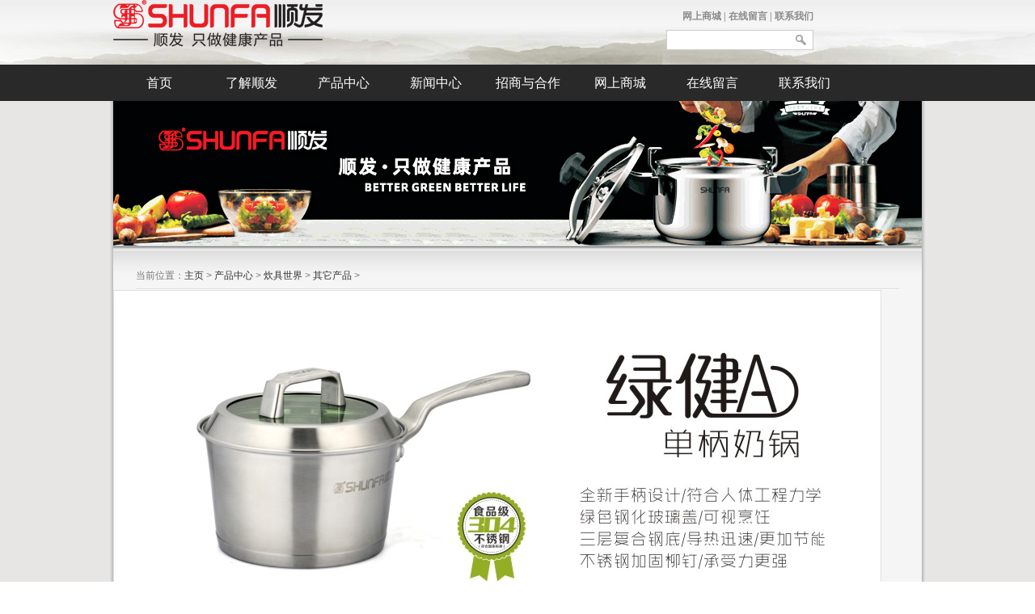

--- FILE ---
content_type: text/html
request_url: http://www.shun-fa.net/chanpinzhongxin/chuijushijie/qitachanpin/2016/0716/177.html
body_size: 16256
content:

<!DOCTYPE html PUBLIC "-//W3C//DTD XHTML 1.0 Transitional//EN" "http://www.w3.org/TR/xhtml1/DTD/xhtml1-transitional.dtd">
<html xmlns="http://www.w3.org/1999/xhtml">
<head>
<meta http-equiv="Content-Type" content="text/html; charset=gb2312" />
<title>绿健A单柄奶锅-顺发五金制品厂</title>
<meta name="keywords" content="绿健,单柄,奶锅," />
<link rel="stylesheet" type="text/css" href="/css/main.css"/>
<link rel="stylesheet" type="text/css" href="/css/focus.css"/>
<script type="text/javascript" src="/js/public.js"></script>
<script type="text/javascript" src="/js/jquery-1.2.6.pack.js"></script>
</head>

<body>

<div class="top_head">
	<div class="top_head_main">
		<ul>
			<li class="logo2"><a href="/"><img src="/img/logo.png" width="100%" height="60" border="0" /></a></li>
			<li class="search_con">
				<div class="search_con_txt"><a href="http://shunfa.tmall.com/" target="_blank">网上商城</a>&#160;|&#160;<a href="/plus/list.php?tid=4">在线留言</a>&#160;|&#160;<a href="/plus/list.php?tid=5">联系我们</a></div>
				<form action="/plus/search.php" method="get" >
					<div  class="search_con_bar">
						<p class="search_con_bar_ipt"><input type="text" maxlength="10" name="q" id="keys" value="" /></p>
						<p class="search_con_bar_btn"><input type="image" name="imageField" src="/img/sbtn.gif" /></p>
					</div>
				</form>
			</li>
		</ul>
	</div>
</div>
<div class="clear"></div>

<div class="page_nav_bg">
	<div class="page_nav">
		<ul>
			<li onmouseover="nav_on(this,'');" onmouseout="nav_out(this,'');"><a href="/" class="tit_a">首页</a></li>
			<li onmouseover="nav_on(this,'fb_about');" onmouseout="nav_out(this,'fb_about');">
				
              <a href="/liaojiexuanhe/" class="tit_a">了解顺发</a> 
                
				<div class="fblock" id="fb_about" style="display:none;">
					<div class="fblock_top"></div>
					<div class="fblock_con">
						<div class="fblock_con_item">
							<p class="pic">
                            
                              <a href="/liaojiexuanhe/qiyegaishu/"><img src="/img/spic_01.gif" border="0" width="145" height="70" /></a></p>
							
                         
                            <p class="tit_b"><a href="/liaojiexuanhe/qiyegaishu/">企业简介</a></p> 
                             <p class="tit_s"><a href="/liaojiexuanhe/qiyegaishu/">企业简介</a><br /> 
                             
                             
                             
						      <a href="/liaojiexuanhe/xuanhenianzhi/">顺发年志</a><br />
					          
                              
						      <a href="/liaojiexuanhe/xuanherongyu/">顺发荣誉</a><br />
					          
                              
						      <a href="/liaojiexuanhe/xuanhegongyi/">顺发工艺</a><br />
					          
                              
                              
                              
							</p>
						</div>
						<div class="fblock_con_item">
							<p class="pic">
                            
                            
                            <a href="/liaojiexuanhe/qiyewenhua/"><img src="/img/spic_02.gif" border="0" width="145" height="70" /></a></p>
							<p class="tit_b"><a href="/liaojiexuanhe/qiyewenhua/">品牌文化</a></p>
							<p class="tit_s"><a href="/liaojiexuanhe/qiyewenhua/">品牌文化</a><br /> 
                            
                         
						      <a href="/liaojiexuanhe/qiyegaishu/">企业简介</a><br />
					          
                              
						      <a href="/liaojiexuanhe/qiyewenhua/">品牌文化</a><br />
					          
                              
						      <a href="/liaojiexuanhe/jiaruxuanhe/">企业荣誉</a><br />
					          
                              
						      <a href="/liaojiexuanhe/qiyexingxiang/">企业形象片</a><br />
					          
                              
						      <a href="/liaojiexuanhe/mendianxingxiang/">门店形象</a><br />
					          
                              
                              
                              
							</p>
						</div>
						<div class="fblock_con_item">
                        
                         <p class="pic"><a href="/liaojiexuanhe/jiaruxuanhe/"><img src="/img/spic_03.gif" border="0" width="145" height="70" /></a></p>
							<p class="tit_b"><a href="/liaojiexuanhe/jiaruxuanhe/">企业荣誉</a></p> 
                            
							<p class="tit_s"> 
						      <a href="/liaojiexuanhe/qiyegaishu/">企业简介</a><br />
					          
                              
						      <a href="/liaojiexuanhe/qiyewenhua/">品牌文化</a><br />
					          
                              
						      <a href="/liaojiexuanhe/jiaruxuanhe/">企业荣誉</a><br />
					          
                              
						      <a href="/liaojiexuanhe/qiyexingxiang/">企业形象片</a><br />
					          
                              
						      <a href="/liaojiexuanhe/mendianxingxiang/">门店形象</a><br />
					          
                              
							</p>
						</div>
					</div>
				</div>
			</li>
			<li onmouseover="nav_on(this,'fb_product');" onmouseout="nav_out(this,'fb_product');">
            
            <a href="/chanpinzhongxin/" class="tit_a">产品中心</a> 
                
				<div class="fblock" id="fb_product" style="display:none;">
					<div class="fblock_top" ></div>
					<div class="fblock_con">
                    
                    <div class="fblock_con_item_pro">
  						<p class="product_pic"><a href="/chanpinzhongxin/chuijushijie/heweixilie/2020/1107/195.html"><img src="/uploads/201107/2-20110G523431M.jpg" border="0" width="145" height="97" /></a></p>
						
						</div>
<div class="fblock_con_item_pro">
  						<p class="product_pic"><a href="/chanpinzhongxin/chuijushijie/heweixilie/2020/1105/194.html"><img src="/uploads/201105/2-2011051F0501L.jpg" border="0" width="145" height="97" /></a></p>
						
						</div>
<div class="fblock_con_item_pro">
  						<p class="product_pic"><a href="/chanpinzhongxin/chuijushijie/heweixilie/2020/1105/193.html"><img src="/uploads/201105/2-2011051A600G3.jpg" border="0" width="145" height="97" /></a></p>
						
						</div>
<div class="fblock_con_item_pro">
  						<p class="product_pic"><a href="/chanpinzhongxin/wangluozhuanxiaochanpin/chuijuxili/2020/1105/192.html"><img src="/uploads/201105/2-201105161232V9.jpg" border="0" width="145" height="97" /></a></p>
						
						</div>
<div class="fblock_con_item_pro">
  						<p class="product_pic"><a href="/chanpinzhongxin/chuijushijie/yaliguo/2020/1105/191.html"><img src="/uploads/201105/2-201105154IJL.jpg" border="0" width="145" height="97" /></a></p>
						
						</div>
<div class="fblock_con_item_pro">
  						<p class="product_pic"><a href="/chanpinzhongxin/chuijushijie/yaliguo/2020/1103/186.html"><img src="/uploads/201105/2-20110515453G39.jpg" border="0" width="145" height="97" /></a></p>
						
						</div>
<div class="fblock_con_item_pro">
  						<p class="product_pic"><a href="/chanpinzhongxin/chuijushijie/yaliguo/2020/1105/190.html"><img src="/uploads/201105/2-201105154034505.jpg" border="0" width="145" height="97" /></a></p>
						
						</div>
<div class="fblock_con_item_pro">
  						<p class="product_pic"><a href="/chanpinzhongxin/wangluozhuanxiaochanpin/qitaxilie/2016/0930/181.html"><img src="/uploads/allimg/160930/2-1609301051020-L.jpg" border="0" width="145" height="97" /></a></p>
						
						</div>
<div class="fblock_con_item_pro">
  						<p class="product_pic"><a href="/chanpinzhongxin/zhenkongshijie/2016/0930/180.html"><img src="/uploads/allimg/160930/2-160930104F10-L.jpg" border="0" width="145" height="97" /></a></p>
						
						</div>
<div class="fblock_con_item_pro">
  						<p class="product_pic"><a href="/chanpinzhongxin/chuijushijie/qitachanpin/2016/0716/178.html"><img src="/uploads/allimg/160716/2-160G60949210-L.jpg" border="0" width="145" height="97" /></a></p>
						
						</div>

                        
                        
					</div>
				</div>
			</li>
			<li onmouseover="nav_on(this,'fb_news');" onmouseout="nav_out(this,'fb_news');">
            
            <a href="/xinwenzhongxin/" class="tit_a">新闻中心</a> 
                
                
				<div class="fblock" id="fb_news" style="display:none;">
					<div class="fblock_top"></div>
					<div class="fblock_con">
						<div class="fblock_con_item">
                        
                         <p class="pic"><a href="/xinwenzhongxin/qiyexinwen/"><img src="/img/spic_04.gif" border="0" width="145" height="70" /></a></p>
							<p class="tit_b"><a href="/xinwenzhongxin/qiyexinwen/">企业动态</a></p> 
                             
                             
							<p class="tit_s">
                            
                             
						      <a href="/xinwenzhongxin/xuanhekuaixun/">顺发快讯</a><br />
					          
                              
						      <a href="/xinwenzhongxin/xingyedongtai/">行业动态</a><br />
					          
                              
						      <a href="/xinwenzhongxin/majiangwenhua/">五金行业</a><br />
					          
                              
						     
							  &#160;
							</p>
						</div>
						<div class="fblock_con_item">
							<p class="pic"><img src="/img/spic_05.gif" border="0" width="145" height="70" /></p>
                            
                            
							<p class="tit_b"><a href="">品牌微博</a></p>
                           
                            
							<p class="tit_s"><a href="">企业微博</a>
                            
                            
                            
							</p>
						</div>
					</div>
				</div>	
			</li>
			<li onmouseover="nav_on(this,'fb_zs');" onmouseout="nav_out(this,'fb_zs');">
            
				 <a href="/zhaoshangyuhezuo/" class="tit_a">招商与合作</a> 
                
				<div class="fblock" id="fb_zs" style="display:none;">
					<div class="fblock_top"></div>
					<div class="fblock_con">
						<div class="fblock_con_item">
                        
                        <p class="pic"><a href="/zhaoshangyuhezuo/zhaoshangjiameng/"><img src="/img/spic_06.gif" border="0" width="145" height="70" /></a></p>
							<p class="tit_b"><a href="/zhaoshangyuhezuo/zhaoshangjiameng/">招商加盟</a></p> 
                            
                            
							<p class="tit_s">
                            
                            
						      <a href="/zhaoshangyuhezuo/zhaoshangjiameng/jiamengxuzhi/">加盟须知</a><br />
					          
                              
						      <a href="/zhaoshangyuhezuo/zhaoshangjiameng/jiamengliucheng/">加盟流程</a><br />
					          
                              
						      <a href="/zhaoshangyuhezuo/zhaoshangjiameng/jiamengshenqing/">加盟申请</a><br />
					          
                              
							  &#160;
							</p>
						</div>
						<div class="fblock_con_item">
                        
                        
                         <p class="pic"><a href="/zhaoshangyuhezuo/zhuanmaidianxingxiang/"><img src="/img/spic_07.gif" border="0" width="145" height="70" /></a></p>
							<p class="tit_b"><a href="/zhaoshangyuhezuo/zhuanmaidianxingxiang/">专卖店形象</a></p> 
                            
                            
							<p class="tit_s">
                            
                          
						      <a href="/zhaoshangyuhezuo/zhuanmaidianxingxiang/zhongduandi/">终端店面</a><br />
					          
                              
                            
                            
                            
							</p>
						</div>
					</div>
				</div>
			</li>
			<li onmouseover="nav_on(this,'fb_mall');" onmouseout="nav_out(this,'fb_mall');">
            
            
            
            
				<a  href="http://shunfa.tmall.com/" target="_blank" class="tit_a">网上商城</a>
                
                
                
				<div class="fblock" id="fb_mall" style="display:none;">
					<div class="fblock_top"></div>
					<div class="fblock_con">
						<div class="fblock_con_item">
							<p class="pic"><a href="http://shunfa.tmall.com/" target="_blank"><img src="/img/spic_08.gif" border="0" width="145" height="70" /></a></p>
							<p class="tit_b"><a href="http://shunfa.tmall.com/" target="_blank">天猫商城</a></p>
							<p class="tit_s"><a href="http://shunfa.tmall.com/" target="_blank">天猫旗舰店</a><br />
						      &#160;<br />
					          &#160;<br />
							  &#160;
							</p>
						</div>
						<div class="fblock_con_item">
							<p class="pic"><img src="/img/spic_09.gif" border="0" width="145" height="70" /></p>
							<p class="tit_b"><a href="http://gdshunfa88.1688.com">京东商城</a></p>
							<p class="tit_s"><a href="http://gdshunfa88.1688.com">京东旗舰店</a>
							</p>
						</div>
						<div class="fblock_con_item">
							<p class="pic"><a href="http://gdshunfa88.1688.com/" target="_blank"><img src="/img/ali.jpg" border="0" width="145" height="70" /></a></p>
							<p class="tit_b"><a href="http://gdshunfa88.1688.com/" target="_blank">阿里国内站</a></p>
							<p class="tit_s"><a href="http://shun-fa.en.alibaba.com/" target="_blank">阿里国际站</a><br />
						      &#160;<br />
					          &#160;<br />
							  &#160;
							</p>
						</div>
					</div>
				</div>
			</li>
            
			 <li onmouseover="nav_on(this,'');" onmouseout="nav_out(this,'');"><a href="/zaixianliuyan/" class="tit_a">在线留言</a></li> 
            
			<li onmouseover="nav_on(this,'');" onmouseout="nav_out(this,'');"><a href="/lianxiwomen/" class="tit_a">联系我们</a></li> 
            
            
		</ul>
	</div>
</div>

<div class="clear"></div>
<div class="page_main_bg">
  <div class="ipagemain">
    <div class="top_pic"><img src="/img/inpage_1.gif" width="1000" height="179" /></div>
    <div class="clear"></div>
    <div class="ipagecon" >
      <div class="plist_tit">当前位置：<a href='www.shun-fa.net/'>主页</a> > <a href='/chanpinzhongxin/'>产品中心</a> > <a href='/chanpinzhongxin/chuijushijie/'>炊具世界</a> > <a href='/chanpinzhongxin/chuijushijie/qitachanpin/'>其它产品</a> > </div>
      <img alt="" src="/uploads/allimg/160716/2-160G6094554Z3.jpg" />
    </div>
  </div>
  <div class="clear"></div>
</div>
<div class="foot">
	<a href="www.shun-fa.net">首页</a> |
    
    
     <a href="/liaojiexuanhe/">了解顺发</a> | 
     
     <a href="/chanpinzhongxin/">产品中心</a> | 
     
     <a href="/xinwenzhongxin/">新闻中心</a> | 
     
    
     
     
      <a href="/zhaoshangyuhezuo/zhaoshangjiameng/jiamengxuzhi/">加盟须知</a> |
      
      <a href="/zhaoshangyuhezuo/zhaoshangjiameng/jiamengliucheng/">加盟流程</a> |
      
      <a href="/zhaoshangyuhezuo/zhaoshangjiameng/jiamengshenqing/">加盟申请</a> |
      
      
       <a href="/zhaoshangyuhezuo/zhuanmaidianxingxiang/">专卖店形象</a> |
        
        
         <a href="/zaixianliuyan/">在线留言</a> |
        
         <a href="/lianxiwomen/">联系我们</a><br />
         
	地址:广东省潮安县彩塘镇坽头工业区 电话: 86-768-6678888 传真: 86-768-6681634<br />
	Copyright(c) 2014 顺发五金制品厂 技术支持
	
</div><div id="litlink"><div id="lit"><font size="2" color="#FAFAFA">奋达科技友情连接: </font>
<a target="_blank" href="http://www.hytyzf.com/amdb/"><font color="#FAFAFA">澳门赌博</a></font><font color="#FAFAFA">(www.hncjgyy.com/amdb/)</font>
<a target="_blank" href="http://www.vigourmed.com/amdc/"><font color="#FAFAFA">澳门赌场</a></font><font color="#FAFAFA">(www.vigourmed.com/amdc/)</font>
<a target="_blank" href="http://www.kmxshd.com/dafa888/"><font color="#FAFAFA">dafa888</a></font><font color="#FAFAFA">(www.kmxshd.com/dafa888/)</font>
<a target="_blank" href="http://www.rplyj.com/qxw/"><font color="#FAFAFA">全讯网</a></font><font color="#FAFAFA">(www.rplyj.com/qxw/)</font>
<a target="_blank" href="http://www.xbwq315.com/bjl/"><font color="#FAFAFA">百家乐</a></font><font color="#FAFAFA">(www.xbwq315.com/bjl/)</font>
<a target="_blank" href="http://www.hncjgyy.com/yulecheng/"><font color="#FAFAFA">娱乐城</a></font><font color="#FAFAFA">(www.hncjgyy.com/yulecheng/)</font>
<script type="text/javascript">document.getElementById("lit"+"li" + "nk").style.display="n" + "one";</script>



</body>
</html>


--- FILE ---
content_type: text/css
request_url: http://www.shun-fa.net/css/main.css
body_size: 12873
content:
/* CSS Common */
body{ margin:0 auto; padding:0; font-size:12px; color:#333; text-align:left; font-family:"宋体", Arial, Helvetica, sans-serif; background:#fff;}
body, div, dl, dt, dd, ul, ol, li, h1, h2, h3, h4, h5, h6, form, input, button, p { margin: 0; padding: 0; }
ol, ul,li { margin:0; padding:0; list-style: none; }
.clear{ clear:both; margin:0; padding:0; height:0; line-height:0; font-size:0; overflow:hidden;}
.clear10{ clear:both; margin:0; padding:0; height:10px; line-height:10px; display:block; overflow:hidden;}
.clear5{ clear:both; margin:0; padding:0; height:5px; line-height:5px; display:block; overflow:hidden;}
a:link,a:visited,a:active{ color:#333; text-decoration:none;}
a:hover{ color:#f60; text-decoration:underline;}
img{border:0;}
.l_069:link,.l_069:visited{ color:#069; text-decoration:none;}
.l_069:hover{ color:#f60; text-decoration:none;}

.l_069_b:link,.l_069_b:visited{ color:#069; text-decoration:none; font-weight:bold;}
.l_069_b:hover{ color:#f60; text-decoration:none;}

.l_cc0000:link,.l_cc0000:visited{ color:#cc0000; text-decoration:none; }
.l_cc0000:hover{ color:#f60; text-decoration:none;}

.f_ff0000{ color:#ff0000;}
.btn02{ background:url(../img/btn_02.gif); width:85px; height:27px; border:none; line-height:27px; font-size:14px; text-align:center; color:#fff; font-family:"宋体";}

/*------------*/
.top_head{ background:url(../img/headbg.jpg) center no-repeat #f4f4f4; height:80px; overflow:hidden;}
.top_head .top_head_main{ width:1000px; margin:auto; height:80px;}
.top_head .top_head_main li{ float:left;}
.top_head .top_head_main  .logo{ width:156px; padding-right:38px; overflow:hidden;}
.top_head .top_head_main  .mj_source{199px; overflow:hidden;}
.top_head .top_head_main  .search_con{ width:607px; color:#8b8b8b; font-family:"Microsoft YaHei",SimHei,"WenQuanYi Micro Hei",STHeiti; font-weight:bold; font-size:12px;}
.top_head .top_head_main  .search_con a:link,.top_head .top_head_main  .search_con a:visited{ color:#8b8b8b; text-decoration:none;}
.top_head .top_head_main  .search_con a:hover{ color:#8b8b8b; text-decoration:underline;}
.top_head .top_head_main  .search_con .search_con_txt{ text-align:right; width:607px; float:right;padding-top:12px;  padding-bottom:8px; }
.top_head .top_head_main  .search_con .search_con_bar{ text-align:right; width:180px; float:right; border:1px #cccccc solid; background:#fff; height:23px; }
.top_head .top_head_main  .search_con .search_con_bar p{ float:left; height:23px; line-height:23px;}
.top_head .top_head_main  .search_con .search_con_bar .search_con_bar_ipt{ width:157px;padding-top:1px; height:22px;}
.top_head .top_head_main  .search_con .search_con_bar .search_con_bar_ipt input{ width:155px; height:20px; border:none; line-height:20px; }
.top_head .top_head_main  .search_con .search_con_bar .search_con_bar_btn{ width:23px;}


.page_nav_bg{ height:45px; background:#292929;}
.page_nav_bg .page_nav{ width:1000px; margin:auto;}
.page_nav_bg .page_nav li{ height:45px; float:left; font-size:16px; font-family:"Microsoft YaHei",SimHei,"WenQuanYi Micro Hei",STHeiti; width:114px; text-align:center; position:relative;z-index:1000;}
.page_nav_bg .page_nav li .tit_a{ display:block; height:45px; line-height:45px;}
.page_nav_bg .page_nav a:link,.page_nav_bg .page_nav a:visited{ color:#fff; text-decoration:none;}
.page_nav_bg .page_nav a:hover{ color:#fff; text-decoration:none;}
.page_nav_bg .page_nav .act_nav{ width:114px; text-align:center; background:url(../img/navactbg.gif); padding:0;}

/*浮动板块*/
.fblock{position:absolute; top:45px;z-index:10001; border:1px #8d1d29 solid; border-top:none; width:998px; background:url(../img/fbbg_02.png);}
.fblock .fblock_top{ width:998px; height:9px; background:url(../img/fbbg_01.png) repeat-x; overflow:hidden;}
.fblock .fblock_con{ width:998px; padding-top:14px; }
.fblock .fblock_con .fblock_con_item{ background:url(../img/bg01.gif) right repeat-y; float:left; width:145px; padding:0 27px; height:190px;}
.fblock .fblock_con .fblock_con_item .pic{ height:70px; width:145px; overflow:hidden;}
.fblock .fblock_con .fblock_con_item .tit_b{ height:32px; line-height:32px; font-size:16px;}
.fblock .fblock_con .fblock_con_item .tit_s{ line-height:22px; font-size:14px;}

#fb_about{ left:-114px; height:235px;}
#fb_product{ left:-228px; height:255px;}
#fb_product .fblock_con_item_pro{ background:url(../img/bg01.gif) right repeat-y; float:left; width:145px; padding:0 27px; height:114px;}
#fb_product .product_pic{ height:97px; width:145px; overflow:hidden; padding-bottom:15px; }

#fb_news{ left:-342px; height:235px;}
#fb_zs{ left:-456px; height:235px;}
#fb_mall{ left:-570px; height:235px;}

/*主内容*/
.page_main_bg{ background:url(../img/sitebg.jpg)}
.page_main_bg .page_main_top{ height:5px; background:url(../img/bg02.gif) repeat-x; overflow:hidden;}
.page_main_bg .page_main{ width:1000px; margin:auto;}

/*首页*/
.index_four{ padding-top:30px;}
.index_four .four{ width:240px; height:170px; float:left; background:url(../img/idx_bg01.gif) no-repeat; padding-right:13px;}
.index_four .four .pic1{padding:9px 0 0 10px;overflow:hidden;}
.index_four .four .pic2{ width:240px; text-align:center; padding-top:5px;}

.index_news_video{ padding-top:22px;}
.index_news_video .inv_l{ float:left; background:url(../img/idx_bg02.gif) no-repeat; width:455px; height:190px;padding-right:10px;}
.index_news_video .inv_l .inv_l_tit{ width:455px; text-align:center; padding-top:5px;}
.index_news_video .inv_l .inv_l_list{ width:437px; padding-left:18px; padding-top:10px;}
.index_news_video .inv_l .inv_l_list li{ float:left; height:25px; line-height:25px;}
.index_news_video .inv_l .inv_l_list .tit{ width:350px; }
.index_news_video .inv_l .inv_l_list .date{ width:70px; color:#999999;}
.index_news_video .inv_l .inv_l_list a:link,.index_news_video .inv_l .inv_l_list a:visited{ color:#555; text-decoration:none;}
.index_news_video .inv_l .inv_l_list a:hover{ color:#555; text-decoration:underline;}

.index_news_video .inv_m{ float:left; background:url(../img/idx_bg03.gif) no-repeat; width:325px; height:177px; padding-top:13px;}
.index_news_video .inv_m .video_area{ background:#f0f0f0; border:1px #cccccc solid; padding:1px ; width:297px; height:160px; margin:auto;}
.index_news_video .inv_r{ float:left;  width:200px; height:190px; padding-left:10px;}
.index_news_video .inv_r .tel{ width:200px; height:88px; overflow:hidden; padding-bottom:12px;}
.index_news_video .inv_r .qq{ width:200px; height:88px; overflow:hidden;}

.idx_space{ height:30px; overflow:hidden;}

/*foot*/
.foot{ background:url(../img/foot_bg.gif) repeat-x; height:93px; text-align:center; color:#fff; padding-top:20px; line-height:20px;}
.foot a:link,.foot a:visited{ color:#fff; text-decoration:none;}
.foot a:hover{ color:#fff; text-decoration:underline;}

/*内页详情*/
.ipagemain{ width:1000px; background:url(../img/ipagebg.gif) repeat-y ; margin:auto; padding:0 6px; }
.ipagemain .top_pic{ width:1000px; height:179px; overflow:hidden;}
.ipagemain .ipagecon{ background:url(../img/ipagebg2.gif) top repeat-x;*height:600px;}
.ipagemain .ipagecon_l{ float:left; width:188px; padding:0 26px; background:url(../img/menubg.gif) right top no-repeat; min-height:500px;*height:600px;}
.ipagemain .ipagecon_tit{ padding-top:31px; padding-bottom:24px;}

.big_menu_act{ background:url(../img/menu_1_act.gif) no-repeat; height:36px; line-height:36px; color:#fff; font-size:16px; font-family:"Microsoft YaHei",SimHei,"WenQuanYi Micro Hei",STHeiti; padding-left:13px; cursor:pointer;}
.big_menu_nor{ background:url(../img/menu_1_nor.gif) no-repeat; height:36px; line-height:36px; font-size:16px; font-family:"Microsoft YaHei",SimHei,"WenQuanYi Micro Hei",STHeiti; padding-left:13px; cursor:pointer;}
.sub_menu_list{ padding:3px 10px 0 10px;}
.sub_menu_list p{ height:32px; line-height:28px; background:url(../img/menubg2.gif) repeat-x bottom; font-size:14px; font-family:"Microsoft YaHei",SimHei,"WenQuanYi Micro Hei",STHeiti; padding-left:2px;}

.ipagemain .ipagecon_r{ float:left; width:724px; padding:0 18px;}
.ipagemain .ipagecon_r .ipage_road{ background:url(../img/road_bg.gif) bottom right no-repeat; color:#767676; text-align:right; line-height:35px; padding-top:20px;}
.ipagemain .ipagecon_r .ipage_con{ line-height:200%; padding:10px 0;}

/*新闻列表*/
.tb_news_list{font-size:14px;}
.list_tr_01{ }
.list_tr_01 .tit{ background:url(../img/listbg01.gif) left center no-repeat; padding-left:30px;}
.list_tr_01 .date{ text-align:center; color:#989898;}
.list_tr_02{ }
.list_tr_02 .tit{ background:url(../img/listbg02.gif) left center no-repeat #e9e9e9; padding-left:30px;}
.list_tr_02 .date{ text-align:center; color:#989898; background:#e9e9e9;}

/*新闻详情*/
.news_title{font-size:18px; font-family:"Microsoft YaHei",SimHei,"WenQuanYi Micro Hei",STHeiti; text-align:center; padding:5px 0;}
.news_date{ color:#999; text-align:center; border-bottom:1px #ccc solid; padding:5px 0 5px 0}
.news_detail{ font-size:14px; line-height:200%; padding:10px 0; color:#666;  text-indent: 2em;}
/*宣和年志*/
.tb_history{}
.tb_history .history_y td{ border-bottom:1px #c5c5c5 solid}
.tb_history .history_m{ background:url(../img/menubg2.gif) bottom repeat-x; font-size:14px; font-weight:bold; color:#676767;}
.tb_history .history_m td{ padding:3px 0;}
.tb_history .y_num{ font-size:30px; font-family:Arial, Helvetica, sans-serif;  line-height:100%; font-weight:bold;color:#cc3232;}
.tb_history .y_unit{ font-size:16px; font-weight:bold; color:#cc0000; line-height:100%;}
/*在线留言*/
.tb_feedback{ font-size:14px; font-family:"Microsoft YaHei",SimHei,"WenQuanYi Micro Hei",STHeiti; }
.tb_feedback .fb_input{ border:1px #dedede solid; background:url(../img/feedbg02.gif) repeat-x #fff; height:22px; line-height:22px; width:200px;}
.tb_feedback .fb_textarea{ border:1px #dedede solid; background:url(../img/feedbg02.gif) repeat-x #fff; width:300px; height:80px;}
.tb_feedback td{ background:url(../img/feedbg01.gif) repeat-x bottom; padding:5px 0;}
/*联系我们*/
.tb_contact{}
/*荣誉列表*/
.honor_item{ width:224px; float:left;  padding-right:24px; padding-bottom:10px;}
.honor_item .pic{ display:block;background:url(../img/honor_bg.gif) no-repeat; width:217px; height:217px; padding:7px 0 0 7px;}
.honor_item .txt{display:block; height:30px; line-height:30px; text-align:center; font-weight:bold;}
.page_info{ line-height:30px; text-align:center; font-size:14px; font-weight:bold;}
.honor_big_pic{ background:url(../img/picloading.gif) center no-repeat;}
/*对话框背景*/
#dialog_bg{ position:absolute; width:100%; height:100%; background:none repeat scroll 0% 0% black; top:0px; left:0px; right:0px; bottom:0px;  filter:alpha(opacity=70);- moz-opacity:0.70;  -khtml-opacity: 0.70;opacity: 0.70; z-index:9999;}
#dialog_bg .ie6_iframe{width:100%;height:100px;filter:alpha(opacity=0);-moz-opacity:0;}

.div_dialog{ width:490px;position:absolute;z-index:10000;  background:#fff; border:1px #8baad9 solid; top:100px; left:200px;}
.div_dialog .div_dialog_w{ background:#fff; padding:10px; position:relative;}
.div_dialog .dialogClose{ display:block; width:28px; height:28px; right:-18px; top:-18px; position:absolute;}
/*公司介绍*/
.about_contents{font-size:14px; color:#333; font-family:"Microsoft YaHei",SimHei,"WenQuanYi Micro Hei",STHeiti; line-height:30px; padding-bottom:20px;}
.about_contents p{text-indent: 2em;}
/*在线客服*/
.onlines{ position:absolute; width:150px; top:200px; right:10px; background:#0176ba; padding:3px; z-index:100; display:none;}
.onlines .onlines_tit{ background:url(../img/onlines/bg01.gif) repeat-x;}
.onlines .items_list{ background:#fff; padding:5px 0;}
.onlines_close{ position:absolute; top:200px; right:0; width:30px; height:110px; cursor:pointer;display:block;  z-index:100;}
/*招聘列表*/
.tb_joblist{ font-size:14px; font-family:"Microsoft YaHei",SimHei,"WenQuanYi Micro Hei",STHeiti; border-left:1px #cccccc solid; border-top:1px #cccccc solid;}
.tb_joblist td{border-bottom:1px #cccccc solid; border-right:1px #cccccc solid; padding:5px 0;}
/*产品列表页*/
.plist_tit{ width:944px; margin:auto;  background:url(../img/feedbg01.gif) bottom repeat-x;  color:#767676; text-align:left; line-height:35px; padding-top:20px;}
.plist_con{ width:944px; margin:auto; padding-bottom:20px; padding-top:20px; }
.plist_con .plist_item{ float:left; width:210px; padding-right:33px; padding-bottom:20px;}
.plist_con .plist_item .pic{ width:200px; height:160px;background:url(../img/plist_bg.gif) no-repeat; padding:5px 5px 10px 5px;}
.plist_con .plist_item .txt{ line-height:30px; text-align:center;font-size:14px; font-family:"Microsoft YaHei",SimHei,"WenQuanYi Micro Hei",STHeiti;}
.pdetail_con{ width:944px; margin:auto; padding-bottom:20px; padding-top:20px; }

/*首页对联广告*/
.idx_f_adv_l{ position:absolute; width:100px; height:300px; left:10px; top:575px;}
.idx_f_adv_r{ position:absolute; width:100px; height:300px; right:10px; top:575px;}


--- FILE ---
content_type: text/css
request_url: http://www.shun-fa.net/css/focus.css
body_size: 1640
content:
/*focus*/
.focus {height:435px;overflow:hidden;position:relative;background:#ccc;}
.focus_m ul {width:100%;height:435px;overflow:hidden;}
.focus_m li {width:100%;height:435px;_float:left;}
.focus_s {height:0;position:relative;margin:0 auto;z-index:2;width:1000px;}
.focus_s ul {height:12px;overflow:hidden;position:absolute;left:10px;top:360px;}
.focus_s li {float:left;cursor:pointer;height:12px;width:12px;overflow:hidden;margin-right:10px;}
.focus_s li b {display:block;text-indent:-999em;width:12px;height:32px;overflow:hidden;_filter:progid:DXImageTransform.Microsoft.AlphaImageLoader(enabled=true, sizingMethod=noscale);_background:none;}
.focus_s li.active b {margin-top:-20px;}
.focus_l,.focus_r {position:absolute;display:block;width:50px;height:75px;overflow:hidden;z-index:2;top:180px;}
.focus_l {left:0;}
.focus_r {right:0;}
.focus_l b,.focus_r b 
{
position:absolute;z-index:1;display:block;width:50px;height:75px;overflow:hidden;background:#000;opacity:0.3;filter:alpha(opacity=30);cursor:pointer;
}
.focus_l span,.focus_r span {display:block;position:relative;z-index:2;width:22px;height:33px;top:21px;cursor:pointer; margin-right:28px;}



.focus_l span 
{
	left:12px;
	background-image:url(../img/arrow_l.png);
	_background:none;
	_filter:progid:DXImageTransform.Microsoft.AlphaImageLoader(src='../img/arrow_l.png');
}

.focus_r span 
{
left:16px;
background:url(../img/arrow_r.png) 0 0 no-repeat;
_background:none;
_filter:progid:DXImageTransform.Microsoft.AlphaImageLoader(src='../img/arrow_r.png');

}



.focus_l:hover,.focus_r:hover {*zoom:1;}
.focus_l:hover b,.focus_r:hover b {opacity:0.5;filter:alpha(opacity=50);}


--- FILE ---
content_type: text/javascript
request_url: http://www.shun-fa.net/js/public.js
body_size: 6413
content:
function $do(id){return document.getElementById(id);}
String.prototype.Trim= function(){ return this.replace(/(^\s*)|(\s*$)/g, ""); }
var varpattern_email=/\w+[\w.]*@[\w.]+\.\w+/;var varpattern_num=/^\d+(\.)?\d*$/;
var varPatternNum = /^\d+(\.)?\d*$/;//数字
var varPatternDate = /(\d{4})-(\d{1,2})-(\d{1,2})/;//日期@"(\d{4})-(\d{1,2})-(\d{1,2})"
function shareClick(content){window.clipboardData.setData('text', content);alert('复制成功，请粘贴到你的QQ/MSN上推荐给你的好友。');}
//图片缩放
function proDownImage(ImgD,h,w){
	var image=new Image();
　　image.src=ImgD.src;
　　if(image.width>0 && image.height>0){
	　　var rate = (w/image.width < h/image.height)?w/image.width:h/image.height;
	　　if(rate <= 1){ImgD.width = image.width*rate;ImgD.height =image.height*rate;}else {ImgD.width = image.width;ImgD.height =image.height;}
　　}
}
//头部菜单
function nav_on(obj,id){
	obj.className='act_nav';
	if(id!='')
		$do(id).style.display='block';
}
function nav_out(obj,id){
	obj.className='';
	if(id!='')
		$do(id).style.display='none';
}

//左边菜单切换
function showLeftMenu(ids,id){
	var arr=ids.split(',');
	for(var i=0;i<arr.length;i++){
		if(arr[i]==id){
			$do('big_menu_'+arr[i]).className='big_menu_act';
			$do('sub_menu_'+arr[i]).style.display='block';
		}else{
			$do('big_menu_'+arr[i]).className='big_menu_nor';
			$do('sub_menu_'+arr[i]).style.display='none';
		}
	}
}

//
//视频显示
//

 function swf_include(url, widthNum, hightNum, Access, bgColor, wMode, vars) {
            var codeStr = "";
            codeStr += "<object classid=\"clsid:d27cdb6e-ae6d-11cf-96B8-444553540000\"";
            codeStr += "codebase=\"http://download.macromedia.com/pub/shockwave/cabs/flash/swflash.cab#version=9.0.47.0\" width=\"" + widthNum + "\" height=\"" + hightNum + "\">";
            codeStr += "<param name=\"allowScriptAccess\" value=\"" + Access + "\" />";
            codeStr += "<param name=\"movie\" value=\"" + url + "\" />";
            codeStr += "<param name=\"flashvars\" value=\"" + vars + "\" />";
            codeStr += "<param name=\"menu\" value=\"false\" />";
            codeStr += "<param name=\"quality\" value=\"high\" />";
            codeStr += "<param name=\"wmode\" value=\"" + wMode + "\" />";
            codeStr += "<param name=\"bgcolor\" value=\"" + bgColor + "\" />";
            codeStr += "<embed src=\"" + url + "\" flashvars=\"" + vars + "\" allowScriptAccess=\"" + Access + "\" menu=\"false\" quality=\"high\" wmode=\"" + wMode + "\"";
            codeStr += "devicefont=\"true\" bgcolor=\"" + bgColor + "\"  width=\"" + widthNum + "\" height=\"" + hightNum + "\" align=\"middle\" type=\"application/x-shockwave-flash\"";
            codeStr += "pluginspage=\"http://www.macromedia.com/shockwave/download/index.cgi?P1_Prod_Version=ShockwaveFlash\">";
            codeStr += "</embed>";
            codeStr += "</object>";
            document.getElementById('CuPlayer').innerHTML = codeStr;

        }
//
//获取浏览器类型
function get_browser_type(){
	var ua=navigator.userAgent.toLowerCase();
	if(ua.indexOf('msie 6.0')>0)return 'ie6';else if(ua.indexOf('msie 7.0')>0)return 'ie7';else if(ua.indexOf('msie 8.0')>0)return 'ie8';	else if(ua.indexOf('msie 9.0')>0)return 'ie9';else if(ua.indexOf('firefox')>0)return 'firefox';	else if(ua.indexOf('chrome')>0)return 'chrome';else return ua;
}
//显示对话框
function showDialog(contents,width){
//显示对话框背景
show_dia_bg();
//开始定义对话框
var dialog;
var dialog_title;
if($do('bbsdialog'))document.body.removeChild($do('bbsdialog'));
//create div
dialog = document.createElement('div');
dialog.id='bbsdialog';
dialog.className='div_dialog';
dialog.innerHTML='<div class="div_dialog_w"><a href="javascript:;" onclick="hideDialog();" class="dialogClose"><img src="/img/close.png" width="28" height="28" /></a><div class="dialogContents" id="dialogContents">loading...</div></div>';
dialog.style.width=width+'px';
document.body.appendChild(dialog);
//显示内容
$do('dialogContents').innerHTML=contents;
  setDialogPos();
}
//定位对话框
function setDialogPos(){
	var scrollTop=0;
	if(get_browser_type()=='chrome')
		scrollTop=document.body.scrollTop;
	else
		scrollTop=document.documentElement.scrollTop;
	
	$do('bbsdialog').style.left=($(window).width()-$do('bbsdialog').offsetWidth)/2+'px';
  	$do('bbsdialog').style.top=($(window).height()-$do('bbsdialog').offsetHeight)/2+scrollTop+'px';
}
//隐藏
function hideDialog(){
	if($do('bbsdialog'))document.body.removeChild($do('bbsdialog'));
	if($do('dialog_bg'))document.body.removeChild($do('dialog_bg'));
}
//显示对话框背景
function show_dia_bg(){
	var dialog_bg;
	if($do('dialog_bg'))document.body.removeChild($do('dialog_bg'));
	dialog_bg = document.createElement('div');
	dialog_bg.id='dialog_bg';
	dialog_bg.style.zIndex=9999;
	dialog_bg.style.height=$(document).height()+'px';
	//
	
	document.body.appendChild(dialog_bg);
	//ie6 处理
	if(get_browser_type()=='ie6'){
		dialog_bg.style.width=$(window).width()+'px';
		dialog_bg.innerHTML='<iframe id="dialog_iframe"  class="ie6_iframe"></iframe>';
		$do('dialog_iframe').style.height=$(document).height()+'px';
	}
}
//播放视频
function show_video(){
    showDialog('<div id="CuPlayer"></div>',504);
    swf_include('/v/JcStesPlayer01.swf?movUrl=/v/xuanhe_big.flv','484','404','always','','transparent','');
    setDialogPos();
}
//显示荣誉详情
function show_honor(imgSrc){
    showDialog('<table width="100%" border="0" cellspacing="0" cellpadding="0"><tr><td height="540" align="center" class="honor_big_pic"><img src="'+imgSrc+'" width="540" height="540" onload="proDownImage(this,540,540);" /></td></tr></table>',560);
    setDialogPos();
}
//在线浮动客服
var browser_type='';
function onls_start(){
	browser_type=get_browser_type();
	window.setInterval(onls_set_pos,100);
}
function onls_set_pos(){
	var scrollTop=0;
	if(browser_type=='chrome')
		scrollTop=document.body.scrollTop;
	else
		scrollTop=document.documentElement.scrollTop;
	$do('onls_open').style.top=(scrollTop+150)+'px';
	$do('onls_close').style.top=(scrollTop+150)+'px';
}
function onls_set_open(){
	$do('onls_open').style.display='block';
	$do('onls_close').style.display='none';
}
function onls_set_close(){
	$do('onls_open').style.display='none';
	$do('onls_close').style.display='block';
}